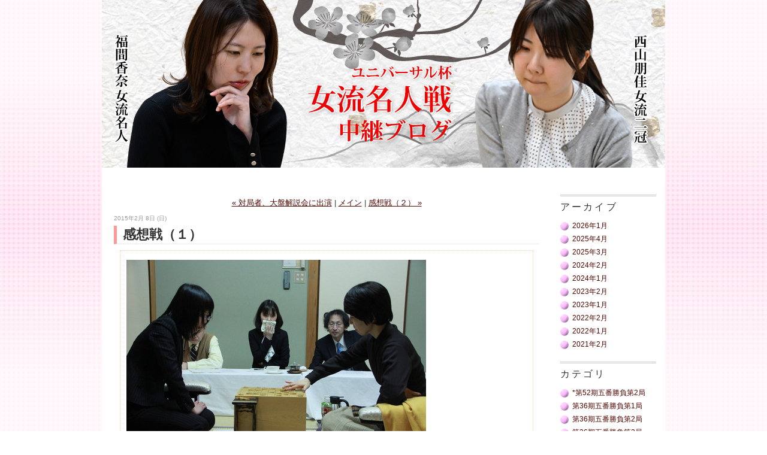

--- FILE ---
content_type: text/html; charset=utf-8
request_url: https://kifulog.shogi.or.jp/joryumeijin/2015/02/post-8297.html
body_size: 16989
content:
<!DOCTYPE html PUBLIC "-//W3C//DTD XHTML 1.0 Transitional//EN"
  "http://www.w3.org/TR/xhtml1/DTD/xhtml1-transitional.dtd">
<html xmlns="http://www.w3.org/1999/xhtml" id="sixapart-standard" xmlns:og="http://ogp.me/ns#" xmlns:mixi="http://mixi-platform.com/ns#">
<head>
  <meta http-equiv="Content-Type" content="text/html; charset=utf-8" />
  
  <meta name="keywords" content="将棋,日本将棋連盟,岡田美術館杯,女流名人戦中継ブログ" />
  <meta name="description" content="画像と文章で綴る岡田美術館杯女流名人戦中継ブログ" />
  

  <link rel="stylesheet" href="https://kifulog.shogi.or.jp/joryumeijin/styles.css" type="text/css" media="screen" />
  <link rel="stylesheet" href="https://static.lekumo.jp/.shared-tpjbiz/themes/common/print.css" type="text/css" media="print" />
    <link rel="openid2.local_id" href="https://kifulog.shogi.or.jp/" />
  <link rel="openid2.provider" href="http://bb.lekumo.jp/t/app/openid" />
  
    <link rel="alternate" type="application/atom+xml" title="「ユニバーサル杯女流名人戦中継ブログ」のブログ記事 (Atom)" href="https://kifulog.shogi.or.jp/joryumeijin/atom.xml" />
  <link rel="alternate" type="application/rss+xml" title="「ユニバーサル杯女流名人戦中継ブログ」のブログ記事 (RSS 1.0)" href="https://kifulog.shogi.or.jp/joryumeijin/index.rdf" />
  <link rel="alternate" type="application/rss+xml" title="「ユニバーサル杯女流名人戦中継ブログ」のブログ記事 (RSS 2.0)" href="https://kifulog.shogi.or.jp/joryumeijin/rss.xml" />
  


  <title>ユニバーサル杯女流名人戦中継ブログ: 感想戦（１）</title>
  <link rel="canonical" href="https://kifulog.shogi.or.jp/joryumeijin/2015/02/post-8297.html" />
  <link rel="start" href="https://kifulog.shogi.or.jp/joryumeijin/" title="Home" />
  <link rel="prev" href="https://kifulog.shogi.or.jp/joryumeijin/2015/02/post-6c82.html?no_prefetch=1" title="対局者、大盤解説会に出演" />
  <link rel="next" href="https://kifulog.shogi.or.jp/joryumeijin/2015/02/post-6398.html?no_prefetch=1" title="感想戦（２）" />
  <link rel="alternate" media="handheld" href="https://kifulog.shogi.or.jp/.m/joryumeijin/2015/02/post-8297.html" />
  
  
    <meta property="og:title" content="感想戦（１）" />
  <meta property="og:type" content="article" />
  <meta property="og:description" content="（感想戦） （里見香奈女流名人） （翔）" />
  <meta property="og:url" content="https://kifulog.shogi.or.jp/joryumeijin/2015/02/post-8297.html" />
    <meta property="og:image" content="https://kifulog.shogi.or.jp/photos/uncategorized/2015/02/08/261.jpg" />
  


  <meta property="og:site_name" content="ユニバーサル杯女流名人戦中継ブログ" />

  <!-- Global site tag (gtag.js) - Google Analytics -->
<script async src="https://www.googletagmanager.com/gtag/js?id=G-9QRE23N7QY"></script>
<script>
  window.dataLayer = window.dataLayer || [];
  function gtag(){dataLayer.push(arguments);}
  gtag('js', new Date());

  gtag('config', 'G-9QRE23N7QY');
</script>

</head>

<body class="layout-two-column-right">
	
	<div id="container">
		<div id="container-inner" class="pkg">
			
			<!-- banner -->
<div id="banner">
  <div id="banner-inner" class="pkg">
    
    <h1 id="banner-header"><a href="https://kifulog.shogi.or.jp/joryumeijin/" accesskey="1">ユニバーサル杯女流名人戦中継ブログ</a></h1>
    <h2 id="banner-description">ユニバーサル杯女流名人戦の中継ブログです。</h2>
  </div>
</div>

			<div id="pagebody">
				<div id="pagebody-inner" class="pkg">
					<div id="alpha">
						<div id="alpha-inner" class="pkg">
							<!-- content nav -->
<p class="content-nav">
  <a href="https://kifulog.shogi.or.jp/joryumeijin/2015/02/post-6c82.html">&laquo; 対局者、大盤解説会に出演</a> |
  <a href="https://kifulog.shogi.or.jp/joryumeijin/">メイン</a>
  | <a href="https://kifulog.shogi.or.jp/joryumeijin/2015/02/post-6398.html">感想戦（２） &raquo;</a>
</p>

<!-- entry -->
  <h2 class="date-header">2015年2月 8日 (日)</h2>


<div class="entry" id="entry-54898331">
      <h3 class="entry-header">感想戦（１）</h3>
  
  <div class="entry-content">
    <div class="entry-body">
      <p><a href="https://kifulog.shogi.or.jp/.shared/image.html?/photos/uncategorized/2015/02/08/261.jpg" onclick="window.open( this.href, '_blank', 'width=800,height=533,scrollbars=no,resizable=no,toolbar=no,directories=no,location=no,menubar=no,status=no,left=0,top=0' ); return false"><img class="asset  asset-image at-xid-photo-48562815" style="width: 500px; display: block;" alt="261" title="261" src="https://kifulog.shogi.or.jp/joryumeijin/images/2015/02/08/261.jpg" /></a></p>
<p>（感想戦）</p>
<p><a href="https://kifulog.shogi.or.jp/.shared/image.html?/photos/uncategorized/2015/02/08/244.jpg" onclick="window.open( this.href, '_blank', 'width=500,height=750,scrollbars=no,resizable=no,toolbar=no,directories=no,location=no,menubar=no,status=no,left=0,top=0' ); return false"><img class="asset  asset-image at-xid-photo-48562823" style="width: 320px; display: block;" alt="244" title="244" src="https://kifulog.shogi.or.jp/joryumeijin/images/2015/02/08/244.jpg" /></a></p>
<p>（里見香奈女流名人）</p>
<p><a href="https://kifulog.shogi.or.jp/.shared/image.html?/photos/uncategorized/2015/02/08/241.jpg" onclick="window.open( this.href, '_blank', 'width=800,height=533,scrollbars=no,resizable=no,toolbar=no,directories=no,location=no,menubar=no,status=no,left=0,top=0' ); return false"><img class="asset  asset-image at-xid-photo-48562827" style="width: 500px; display: block;" alt="241" title="241" src="https://kifulog.shogi.or.jp/joryumeijin/images/2015/02/08/241.jpg" /></a></p>
<p><a href="https://kifulog.shogi.or.jp/.shared/image.html?/photos/uncategorized/2015/02/08/249.jpg" onclick="window.open( this.href, '_blank', 'width=500,height=750,scrollbars=no,resizable=no,toolbar=no,directories=no,location=no,menubar=no,status=no,left=0,top=0' ); return false"><img class="asset  asset-image at-xid-photo-48562829" style="width: 320px; display: block;" alt="249" title="249" src="https://kifulog.shogi.or.jp/joryumeijin/images/2015/02/08/249.jpg" /></a></p>
<p>（翔）</p>
    </div>
    
    
  </div>
  <div class="entry-footer">
          <p class="entry-footer-info">
        <span class="post-footers">2015年2月 8日 (日) 17:26   <a href="https://kifulog.shogi.or.jp/joryumeijin/41_03/">第41期五番勝負第3局</a> </span> <span class="separator">|</span> <a class="permalink" href="https://kifulog.shogi.or.jp/joryumeijin/2015/02/post-8297.html">個別ページ</a>
      </p>
    
    <!-- post footer links -->
  <p class="entry-footer-share entry-footer-share-buttons">
    <span class="entry-footer-links-fb_like"><iframe src="https://www.facebook.com/v2.12/plugins/like.php?href=https%3A%2F%2Fkifulog.shogi.or.jp%2Fjoryumeijin%2F2015%2F02%2Fpost-8297.html&layout=button_count&show_faces=false&width=95&action=like&size=small&share=false&height=21&appId=163949156979202" width="95" height="21" style="border:none;overflow:hidden" scrolling="no" frameborder="0" allowTransparency="true"></iframe>
</span> <span class="separator">|</span> <span class="entry-footer-links-twitter"><script src="//platform.twitter.com/widgets.js" type="text/javascript"></script>
<a href="//twitter.com/share" class="twitter-share-button"
   data-url="https://kifulog.shogi.or.jp/joryumeijin/2015/02/post-8297.html"
   data-text="感想戦（１）">Tweet</a>

</span> <span class="separator">|</span> <span class="entry-footer-links-hatena"><a href="http://b.hatena.ne.jp/entry/https://kifulog.shogi.or.jp/joryumeijin/2015/02/post-8297.html" class="hatena-bookmark-button" data-hatena-bookmark-title="感想戦（１）" data-hatena-bookmark-layout="standard" title="このエントリーをはてなブックマークに追加"><img src="https://b.st-hatena.com/images/entry-button/button-only.gif" alt="このエントリーをはてなブックマークに追加" width="20" height="20" style="border: none;" /></a><script type="text/javascript" src="https://b.st-hatena.com/js/bookmark_button.js" charset="utf-8" async="async"></script>
</span>
  </p>


  </div>
</div>





						</div>
					</div>
					<div id="beta">
						<div id="beta-inner" class="pkg">
							<!-- sidebar -->


  <div class="module-archives module">
    <h2 class="module-header"><a href="https://kifulog.shogi.or.jp/joryumeijin/archives.html">アーカイブ</a></h2>
    <div class="module-content">
      <ul class="module-list">
                  <li class="module-list-item"><a href="https://kifulog.shogi.or.jp/joryumeijin/2026/01/">2026年1月</a></li>
                  <li class="module-list-item"><a href="https://kifulog.shogi.or.jp/joryumeijin/2025/04/">2025年4月</a></li>
                  <li class="module-list-item"><a href="https://kifulog.shogi.or.jp/joryumeijin/2025/03/">2025年3月</a></li>
                  <li class="module-list-item"><a href="https://kifulog.shogi.or.jp/joryumeijin/2024/02/">2024年2月</a></li>
                  <li class="module-list-item"><a href="https://kifulog.shogi.or.jp/joryumeijin/2024/01/">2024年1月</a></li>
                  <li class="module-list-item"><a href="https://kifulog.shogi.or.jp/joryumeijin/2023/02/">2023年2月</a></li>
                  <li class="module-list-item"><a href="https://kifulog.shogi.or.jp/joryumeijin/2023/01/">2023年1月</a></li>
                  <li class="module-list-item"><a href="https://kifulog.shogi.or.jp/joryumeijin/2022/02/">2022年2月</a></li>
                  <li class="module-list-item"><a href="https://kifulog.shogi.or.jp/joryumeijin/2022/01/">2022年1月</a></li>
                  <li class="module-list-item"><a href="https://kifulog.shogi.or.jp/joryumeijin/2021/02/">2021年2月</a></li>
        
      </ul>
    </div>
  </div>

<div class="module-categories module">
  <h2 class="module-header"><a href="https://kifulog.shogi.or.jp/joryumeijin/archives.html">カテゴリ</a></h2>
  <div class="module-content">
    <ul class="module-list">
            <li class="module-list-item"><a href="https://kifulog.shogi.or.jp/joryumeijin/52_02/">*第52期五番勝負第2局</a></li>
            <li class="module-list-item"><a href="https://kifulog.shogi.or.jp/joryumeijin/361/">第36期五番勝負第1局</a></li>
            <li class="module-list-item"><a href="https://kifulog.shogi.or.jp/joryumeijin/362/">第36期五番勝負第2局</a></li>
            <li class="module-list-item"><a href="https://kifulog.shogi.or.jp/joryumeijin/363/">第36期五番勝負第3局</a></li>
            <li class="module-list-item"><a href="https://kifulog.shogi.or.jp/joryumeijin/371/">第37期五番勝負第1局</a></li>
            <li class="module-list-item"><a href="https://kifulog.shogi.or.jp/joryumeijin/372/">第37期五番勝負第2局</a></li>
            <li class="module-list-item"><a href="https://kifulog.shogi.or.jp/joryumeijin/373/">第37期五番勝負第3局</a></li>
            <li class="module-list-item"><a href="https://kifulog.shogi.or.jp/joryumeijin/381/">第38期五番勝負第1局</a></li>
            <li class="module-list-item"><a href="https://kifulog.shogi.or.jp/joryumeijin/382/">第38期五番勝負第2局</a></li>
            <li class="module-list-item"><a href="https://kifulog.shogi.or.jp/joryumeijin/383/">第38期五番勝負第3局</a></li>
            <li class="module-list-item"><a href="https://kifulog.shogi.or.jp/joryumeijin/384/">第38期五番勝負第4局</a></li>
            <li class="module-list-item"><a href="https://kifulog.shogi.or.jp/joryumeijin/391/">第39期五番勝負第1局</a></li>
            <li class="module-list-item"><a href="https://kifulog.shogi.or.jp/joryumeijin/392/">第39期五番勝負第2局</a></li>
            <li class="module-list-item"><a href="https://kifulog.shogi.or.jp/joryumeijin/393/">第39期五番勝負第3局</a></li>
            <li class="module-list-item"><a href="https://kifulog.shogi.or.jp/joryumeijin/394/">第39期五番勝負第4局</a></li>
            <li class="module-list-item"><a href="https://kifulog.shogi.or.jp/joryumeijin/395/">第39期五番勝負第5局</a></li>
            <li class="module-list-item"><a href="https://kifulog.shogi.or.jp/joryumeijin/40_01/">第40期五番勝負第1局</a></li>
            <li class="module-list-item"><a href="https://kifulog.shogi.or.jp/joryumeijin/40_02/">第40期五番勝負第2局</a></li>
            <li class="module-list-item"><a href="https://kifulog.shogi.or.jp/joryumeijin/40_03/">第40期五番勝負第3局</a></li>
            <li class="module-list-item"><a href="https://kifulog.shogi.or.jp/joryumeijin/41_01/">第41期五番勝負第1局</a></li>
            <li class="module-list-item"><a href="https://kifulog.shogi.or.jp/joryumeijin/41_02/">第41期五番勝負第2局</a></li>
            <li class="module-list-item"><a href="https://kifulog.shogi.or.jp/joryumeijin/41_03/">第41期五番勝負第3局</a></li>
            <li class="module-list-item"><a href="https://kifulog.shogi.or.jp/joryumeijin/42_01/">第42期五番勝負第1局</a></li>
            <li class="module-list-item"><a href="https://kifulog.shogi.or.jp/joryumeijin/42_02/">第42期五番勝負第2局</a></li>
            <li class="module-list-item"><a href="https://kifulog.shogi.or.jp/joryumeijin/42_03/">第42期五番勝負第3局</a></li>
            <li class="module-list-item"><a href="https://kifulog.shogi.or.jp/joryumeijin/42_04/">第42期五番勝負第4局</a></li>
            <li class="module-list-item"><a href="https://kifulog.shogi.or.jp/joryumeijin/42_05/">第42期五番勝負第5局</a></li>
            <li class="module-list-item"><a href="https://kifulog.shogi.or.jp/joryumeijin/43_01/">第43期五番勝負第1局</a></li>
            <li class="module-list-item"><a href="https://kifulog.shogi.or.jp/joryumeijin/43_02/">第43期五番勝負第2局</a></li>
            <li class="module-list-item"><a href="https://kifulog.shogi.or.jp/joryumeijin/43_03/">第43期五番勝負第3局</a></li>
            <li class="module-list-item"><a href="https://kifulog.shogi.or.jp/joryumeijin/43_04/">第43期五番勝負第4局</a></li>
            <li class="module-list-item"><a href="https://kifulog.shogi.or.jp/joryumeijin/43_05/">第43期五番勝負第5局</a></li>
            <li class="module-list-item"><a href="https://kifulog.shogi.or.jp/joryumeijin/44_01/">第44期五番勝負第1局</a></li>
            <li class="module-list-item"><a href="https://kifulog.shogi.or.jp/joryumeijin/44_02/">第44期五番勝負第2局</a></li>
            <li class="module-list-item"><a href="https://kifulog.shogi.or.jp/joryumeijin/44_03/">第44期五番勝負第3局</a></li>
            <li class="module-list-item"><a href="https://kifulog.shogi.or.jp/joryumeijin/45_01/">第45期五番勝負第1局</a></li>
            <li class="module-list-item"><a href="https://kifulog.shogi.or.jp/joryumeijin/45_02/">第45期五番勝負第2局</a></li>
            <li class="module-list-item"><a href="https://kifulog.shogi.or.jp/joryumeijin/45_03/">第45期五番勝負第3局</a></li>
            <li class="module-list-item"><a href="https://kifulog.shogi.or.jp/joryumeijin/45_04/">第45期五番勝負第4局</a></li>
            <li class="module-list-item"><a href="https://kifulog.shogi.or.jp/joryumeijin/46_01/">第46期五番勝負第1局</a></li>
            <li class="module-list-item"><a href="https://kifulog.shogi.or.jp/joryumeijin/46_02/">第46期五番勝負第2局</a></li>
            <li class="module-list-item"><a href="https://kifulog.shogi.or.jp/joryumeijin/46_03/">第46期五番勝負第3局</a></li>
            <li class="module-list-item"><a href="https://kifulog.shogi.or.jp/joryumeijin/47_01/">第47期五番勝負第1局</a></li>
            <li class="module-list-item"><a href="https://kifulog.shogi.or.jp/joryumeijin/47_02/">第47期五番勝負第2局</a></li>
            <li class="module-list-item"><a href="https://kifulog.shogi.or.jp/joryumeijin/47_03/">第47期五番勝負第3局</a></li>
            <li class="module-list-item"><a href="https://kifulog.shogi.or.jp/joryumeijin/48_01/">第48期五番勝負第1局</a></li>
            <li class="module-list-item"><a href="https://kifulog.shogi.or.jp/joryumeijin/48_02/">第48期五番勝負第2局</a></li>
            <li class="module-list-item"><a href="https://kifulog.shogi.or.jp/joryumeijin/48_03/">第48期五番勝負第3局</a></li>
            <li class="module-list-item"><a href="https://kifulog.shogi.or.jp/joryumeijin/48_04/">第48期五番勝負第4局</a></li>
            <li class="module-list-item"><a href="https://kifulog.shogi.or.jp/joryumeijin/49_01/">第49期五番勝負第1局</a></li>
            <li class="module-list-item"><a href="https://kifulog.shogi.or.jp/joryumeijin/49_02/">第49期五番勝負第2局</a></li>
            <li class="module-list-item"><a href="https://kifulog.shogi.or.jp/joryumeijin/49_03/">第49期五番勝負第3局</a></li>
            <li class="module-list-item"><a href="https://kifulog.shogi.or.jp/joryumeijin/49_04/">第49期五番勝負第4局</a></li>
            <li class="module-list-item"><a href="https://kifulog.shogi.or.jp/joryumeijin/50_01/">第50期五番勝負第1局</a></li>
            <li class="module-list-item"><a href="https://kifulog.shogi.or.jp/joryumeijin/50_02/">第50期五番勝負第2局</a></li>
            <li class="module-list-item"><a href="https://kifulog.shogi.or.jp/joryumeijin/50_03/">第50期五番勝負第3局</a></li>
            <li class="module-list-item"><a href="https://kifulog.shogi.or.jp/joryumeijin/50_04/">第50期五番勝負第4局</a></li>
            <li class="module-list-item"><a href="https://kifulog.shogi.or.jp/joryumeijin/51_01/">第51期五番勝負第1局</a></li>
            <li class="module-list-item"><a href="https://kifulog.shogi.or.jp/joryumeijin/51_02/">第51期五番勝負第2局</a></li>
            <li class="module-list-item"><a href="https://kifulog.shogi.or.jp/joryumeijin/51_03/">第51期五番勝負第3局</a></li>
            <li class="module-list-item"><a href="https://kifulog.shogi.or.jp/joryumeijin/51_04/">第51期五番勝負第4局</a></li>
            <li class="module-list-item"><a href="https://kifulog.shogi.or.jp/joryumeijin/51_05/">第51期五番勝負第5局</a></li>
            <li class="module-list-item"><a href="https://kifulog.shogi.or.jp/joryumeijin/52_01/">第52期五番勝負第1局</a></li>
      
    </ul>
  </div>
</div>
<div class="module-syndicate module">
  <div class="module-content">
    <a href="https://kifulog.shogi.or.jp/joryumeijin/index.rdf">RSS（XML）フィード</a>
  </div>
</div>
  <div class="module-archives module">
    <h2 class="module-header">最近の記事</h2>
    <div class="module-content">
      <ul class="module-list">
                            <li class="module-list-item"><a href="https://kifulog.shogi.or.jp/joryumeijin/2026/01/post-10da-1.html">感想戦</a></li>
          
                            <li class="module-list-item"><a href="https://kifulog.shogi.or.jp/joryumeijin/2026/01/post-bb10.html">終局直後</a></li>
          
                            <li class="module-list-item"><a href="https://kifulog.shogi.or.jp/joryumeijin/2026/01/post-2583.html">西山女流二冠が開幕２連勝</a></li>
          
                            <li class="module-list-item"><a href="https://kifulog.shogi.or.jp/joryumeijin/2026/01/post-950d.html">西山女流二冠の追い込み</a></li>
          
                            <li class="module-list-item"><a href="https://kifulog.shogi.or.jp/joryumeijin/2026/01/10-36d8.html">福間女流名人、残り時間が10分に</a></li>
          
                            <li class="module-list-item"><a href="https://kifulog.shogi.or.jp/joryumeijin/2026/01/post-3c62.html">桂を成り捨ててさばく</a></li>
          
                            <li class="module-list-item"><a href="https://kifulog.shogi.or.jp/joryumeijin/2026/01/post-6a24.html">高槻市内を歩く</a></li>
          
                            <li class="module-list-item"><a href="https://kifulog.shogi.or.jp/joryumeijin/2026/01/post-1b52.html">玉頭を戦場に</a></li>
          
                            <li class="module-list-item"><a href="https://kifulog.shogi.or.jp/joryumeijin/2026/01/post-fd7e.html">華の理事コンビ</a></li>
          
                            <li class="module-list-item"><a href="https://kifulog.shogi.or.jp/joryumeijin/2026/01/post-ecc5-1.html">午後のおやつ</a></li>
          
        
      </ul>
    </div>
  </div>

<div class="module-qrcode module">
  <h2 class="module-header">携帯URL</h2>
  <div class="module-content">
    <img src="https://kifulog.shogi.or.jp/joryumeijin/qrcode.png" /><br />
    <a href="mailto:?subject=Lekumo%20%E3%83%93%E3%82%B8%E3%83%8D%E3%82%B9%E3%83%96%E3%83%AD%E3%82%B0&amp;body=https://kifulog.shogi.or.jp/joryumeijin/">携帯にURLを送る</a>
  </div>
</div>
<!-- include:/lists/list_3/module.inc --><div class="module-typelist module">
    <h2 class="module-header">*リンク</h2>
    <div class="module-content">
        <ul class="module-list">
                    <li class="module-list-item"><a title="" href="http://www.okada-museum.com/">岡田美術館</a></li>
                    <li class="module-list-item"><a title="" href="http://www.hochi.co.jp/">スポーツ報知</a></li>
                    <li class="module-list-item"><a title="" href="http://www.universal-777.com/">ユニバーサルエンターテインメント</a></li>
                    <li class="module-list-item"><a title="" href="http://live.shogi.or.jp/joryumeijin/">女流名人位戦中継サイト</a></li>
                    <li class="module-list-item"><a title="" href="http://www.shogi.or.jp/">日本将棋連盟</a></li>
        
        </ul>
    </div>
</div>
<!-- /include:/lists/list_3/module.inc -->




						</div>
					</div>
				</div>
			</div>
			
		</div>
	</div>
	
<script type="text/javascript" id="stats-script">
  var done_stats_script = done_stats_script || 0;
  (function() {
    if (done_stats_script) return;
    var extra_happy = Math.floor(1000000000 * Math.random());
    document.write('<img src="https://bb.lekumo.jp/t/stats?blog_id=285911&amp;entry_id=54898331&amp;user_id=364098&amp;page=' + escape(location.href) + '&amp;referrer=' + escape(document.referrer) + '&amp;i=' + extra_happy + '" width="1" height="1" alt="" style="position: absolute; top: 0; left: 0;" />');
  })();
  var _lara_site_id = 3691;
  (function() {
    if (done_stats_script) return;
    var ra = document.createElement('script'); ra.type = 'text/javascript'; ra.async = true;
    ra.src = 'https://analytics.lekumo.jp/ranking.js';
    var s = document.getElementById('stats-script'); s.parentNode.insertBefore(ra, s);
  })();

  done_stats_script++;
</script>





<script>
  var _lbbSwitchViewInfo = {
    baseURL: 'https://kifulog.shogi.or.jp/joryumeijin/',
    title: 'スマートフォン表示に切り替え'
  };
</script>
<script type="text/javascript" src="/.shared/themes/common/switch-view.js"></script>

</body>
</html>


--- FILE ---
content_type: text/css
request_url: https://kifulog.shogi.or.jp/joryumeijin/styles.css
body_size: 1879
content:
/* Base */
@import url(https://static.lekumo.jp/.shared-tpjbiz/themes/common/base-weblog.css);




/* Theme */
@import url(https://static.lekumo.jp/.shared-tpjbiz/themes/vox/republican/screen.css);


/* Custom */
/*
カスタムCSSについて

TypePadのブログをカスタマイズする、代表的なCSS指定は、コメントアウトとして記述されています。コメントアウトを解除することで、CSS指定を有効にすることができます。TypePadのカスタムCSS講座も参照ください。
http://start.typepad.jp/manual/customcss.html
http://support.typepad.jp/cgi-bin/typepad_jp.cfg/php/enduser/std_adp.php?p_faqid=373

CSSの詳しい記述方法については、WEBサイトや書籍などを、参考にしてください。
*/

/*
指定しているのにうまくいかない場合

CSSセレクタの個別性が原因でうまく指定が反映されない可能性があります。セレクタの個別性順序は以下のようになります。

*         { color: black; }
span        { color: blue; }
p span      { color: green; }
span.memo   { color: red; }
span#memo { color: gray; }

の場合、<p><span class="memo" id="memo">サンプル</span></p>の『サンプル』という文字は上記セレクタの順序がちがっても、グレーになります。
指定が反映されない原因が、セレクタの個別性かどうか確認するには、優先させたいプロパティの値のあとに、! important と追加して指定してみてください。

例)

span { color: red ! important; }

*/



/* ブログのバナー背景部分に画像を指定 */
/* 

div#banner
{
  background-image: url(http://example.typepad.jp/sample_design/myimages/background.jpg);
  background-repeat: no-repeat;
  background-position: center;
  text-align: right;
}

*/

/* バナー部分の中身 */
/*
div#banner-inner {}
div#banner-inner h1#banner-header {}
div#banner-inner h2#banner-description {}
*/

/* ページの各部分の指定 */
/* 詳しくは http://support.typepad.jp/cgi-bin/typepad_jp.cfg/php/enduser/std_adp.php?p_faqid=374 */
/*
body {}
div#container {}
div#container div#container-inner {}

div#pagebody {}
div#pagebody div#pagebody-inner {}

div.entry {}
div.entry h3.entry-header {}
div.entry div.entry-content {}
div.entry div.entry-content div.entry-body {}
div.entry p.entry-footer {}
*/

/* レイアウト毎に異なる指定 */
/* １カラム */
/*
body.layout-one-column div#alpha {}
body.layout-one-column div#alpha-inner {}
*/
/* ２カラム （左サイドバー = alpha | 本文 = beta） */
/*
body.layout-two-column-left div#alpha {}
body.layout-two-column-left div#alpha-inner {}
body.layout-two-column-left div#beta {}
body.layout-two-column-left div#beta-inner {}
*/

/* ２カラム （本文 = alpha | 右サイドバー = beta） */
/*
body.layout-two-column-right div#alpha {}
body.layout-two-column-right div#alpha-inner {}
body.layout-two-column-right div#beta {}
body.layout-two-column-right div#beta-inner {}
*/

/* ３カラム （左サイドバー = alpha | 本文 = beta | 右サイドバー = gamma) */
/*
body.layout-three-column div#alpha {}
body.layout-three-column div#alpha-inner {}
body.layout-three-column div#beta {}
body.layout-three-column div#beta-inner {}
body.layout-three-column div#gamma {}
body.layout-three-column div#gamma-inner {}
*/

/* サイドバー・モジュールの指定 */
/*
div.module {}
div.module h2.module-header {}
div.module div.module-content {}
div.module-content ul.module-list {}
div.module-content ul.module-list li.module-list-item {}
*/


/* 追記　*/
* {
 font-family: "ヒラギノ角ゴ Pro W3", "Hiragino Kaku Gothic Pro", "メイリオ", Meiryo, Osaka, "ＭＳ Ｐゴシック", "MS PGothic", sans-serif;
}
body {background: #FFFFFF url(images/bk.png) repeat left top}

div#banner-inner {background: #FFFFFF url(images/header2026.jpg) no-repeat left top;}
div#banner h1#banner-header a{
width:941px; 
height:280px; 
text-indent:-9999px;
display:block;
margin:-20px;
}
div#banner-inner h2#banner-description {display:none;}

.entry-header {
	padding-left:10px;
	border-left:5px solid #FF9999;
	border-bottom:1px solid #EAEAEA;
	color: #333333;
}
.entry-content {
  padding: 5px 10px;
  margin: 10px;
  border:1px dotted #FFCC99;
 font-size: 110%;
 color: #333333;
}

.module-list-item {
	padding-left: 20px;
	background: url(https://kifulog.shogi.or.jp/joryumeijin/images/arrows.png) no-repeat left center;
	font-size: 110%;
	color: #CC6666;
}
.module-header, .module .module-header a, .module-header .edit a {
 font-size: 110%;
}






--- FILE ---
content_type: text/css
request_url: https://static.lekumo.jp/.shared-tpjbiz/themes/vox/republican/screen.css
body_size: 12697
content:
/* Six Apart Theme for TypePad ============================================ */

/*
    Creator: Tiffany Chow
    URL: http://tiffany.vox.com/
*/


/* Default ---------------------------------------------------------------- */

/* Global */

body {
    font: normal 13px arial, helvetica, hirakakupro-w3, osaka, "ms pgothic", sans-serif;
}


/* Layout */

#container {
    width: 940px;
}

#alpha,
#beta,
#gamma,
#delta {
    float: left;
}

#alpha {
    width: 485px;
}

#beta {
    width: 455px;
}

#gamma,
#delta {
    width: 200px;
}


/* Header */

#banner {
    width: 940px;
    margin: 0;
}

#banner-header {
    margin: 0 0 5px;
    line-height: 1;
}

#banner-description {
    margin: 0;
    font-size: 14px;
    line-height: 1.125;
}

#banner a {
    text-decoration: none;
}

#banner a:hover {
    text-decoration: underline;
}


/* Content */

.date-header {
    margin: 0 0 5px;
    font-size: 10px;
}

.entry-header {
    margin: 0 0 5px;
    font-size: 22px;
    font-weight: bold;
}

.entry-header a {
    text-decoration: none;
}

.entry-header a:hover {
    text-decoration: underline;
}

.entry-content {
    margin: 5px 0;
}

.entry-more-link {
    font-weight: bold;
}

.entry-footer {
    margin: 10px 0 20px;
    border-top-width: 1px;
    border-top-style: solid;
    padding-top: 5px;
    font-weight: normal;
}

.entry-footer a,
.comment-footer a {
    font-weight: normal;
}

.content-nav {
    margin: 5px 0 10px;
}

.content-header {
    margin: 5px 0 30px;
    font-size: 26px;
    font-weight: bold;
}

.trackback-content,
.comment-content,
.comments-open-content,
.comments-closed {
    margin: 5px 0;
}

.module-header,
.trackbacks-header,
.comments-header,
.comments-open-header,
.archive-header {
    margin: 0;
    padding: 5px 0;
    font-size: 18px;
    font-weight: bold;
}

.trackbacks-info,
.trackback-footer,
.comments-info,
.comment-footer,
.comments-open-footer,
.archive-content {
    margin: 5px 0 20px;
}

#comment-author,
#comment-email,
#comment-url,
#comment-text {
    width: 80%;
}


/* Utility */

.module-header,
.trackbacks-header,
.comments-header,
.comments-open-header,
.archive-header {
    /* ie win (5, 5.5, 6) bugfix */
    p\osition: relative;
    width: 100%;
    w\idth: auto;
}

.entry-more-link,
.entry-footer,
.comment-footer,
.trackback-footer,
.typelist-thumbnailed {
    font-size: 11px;
}


/* Global ----------------------------------------------------------------- */

body {
    color: #333;
    font-family: arial, helvetica, "hirakakupro-w3", osaka, "ms pgothic", sans-serif;
    background: #930e01 url(body.png) repeat top center;
}

a {
    color: #500700;
}

a:hover {
    text-decoration: none;
}


/* Layout ----------------------------------------------------------------- */

#container-inner,
#pagebody {
    background-color: #fff;
}

#pagebody {
    margin-top: 20px;
}


/* Artistic */

.layout-artistic #gamma {
    margin-right: 15px;
}

.layout-artistic #alpha-inner,
.layout-artistic #beta-inner {
    padding-right: 20px;
    padding-bottom: 20px;
    padding-left: 20px;
}

.layout-artistic #gamma-inner,
.layout-artistic #delta-inner {
    padding-top: 0;
}


/* Calendar */

.layout-calendar #gamma {
    margin-right: 15px;
}

.layout-calendar #alpha-inner,
.layout-calendar #beta-inner {
    padding-right: 20px;
    padding-bottom: 20px;
    padding-left: 20px;
}

.layout-calendar #gamma-inner,
.layout-calendar #delta-inner {
    padding-top: 0;
}


/* Moblog 1 */

.layout-moblog1 #alpha {
    width: 190px;
}

.layout-moblog1 #beta {
    width: 560px;
}

.layout-moblog1 #gamma {
    width: 190px;
}

.layout-moblog1 #beta-inner {
    padding-right: 20px;
    padding-left: 20px;
}


/* Moblog 2 */

.layout-moblog2 #alpha {
    width: 85px;
}

.layout-moblog2 #beta {
    width: 460px;
}

.layout-moblog2 #gamma {
    width: 235px;
}

.layout-moblog2 #delta {
    width: 160px;
}

.layout-moblog2 #alpha-inner {
    padding-left: 20px;
}

.layout-moblog2 #beta-inner,
.layout-moblog2 #gamma-inner,
.layout-moblog2 #delta-inner {
    padding-right: 20px;
    padding-left: 20px;
}


/* Timeline */

.layout-timeline #alpha {
    width: 510px;
}

.layout-timeline #beta {
    width: 430px;
}

.layout-timeline #gamma {
    margin-right: 20px;
}

.layout-timeline #gamma,
.layout-timeline #delta {
    width: 185px;
}

.layout-timeline #alpha-inner,
.layout-timeline #beta-inner {
    padding-right: 20px;
    padding-bottom: 20px;
    padding-left: 20px;
}

.layout-timeline #gamma-inner,
.layout-timeline #delta-inner {
    padding-top: 0;
}


/* Two Column (Right) */

.layout-two-column-right #alpha {
    width: 750px;
}

.layout-two-column-right #beta {
    width: 190px;
}

.layout-two-column-right #alpha-inner {
    padding-right: 20px;
    padding-left: 20px;
}


/* Two Column (Left) */

.layout-two-column-left #alpha {
    width: 190px;
}

.layout-two-column-left #beta {
    width: 750px;
}

.layout-two-column-left #beta-inner {
    padding-right: 20px;
    padding-left: 20px;
}


/* Three Column */

.layout-three-column #alpha,
.layout-three-column #gamma {
    width: 190px;
}

.layout-three-column #beta {
    width: 560px;
}

.layout-three-column #beta-inner {
    padding-right: 20px;
    padding-left: 20px;
}


/* Three Column (Right) */

.layout-three-column-right #alpha {
    width: 560px;
}

.layout-three-column-right #beta,
.layout-three-column-right #gamma {
    width: 190px;
}

.layout-three-column-right #alpha-inner {
    padding-right: 20px;
    padding-left: 20px;
}


/* One Column */

.layout-one-column #container,
.layout-one-column #banner,
.layout-one-column #alpha {
    width: 780px;
}

.layout-one-column #alpha-inner {
    padding-right: 20px;
    padding-left: 20px;
}


/* Header ----------------------------------------------------------------- */

* html #banner {  /*HACK targets IE6 but not 7, instead of min-height*/
        height: 200px;
} 

#banner {
    background: #ac1000 url(header.png) no-repeat bottom left;
    min-height: 200px;
}

#banner a {
    color: #fff;
    font-weight: bold;
}

#banner-inner {
    padding: 20px 20px 40px 20px;
}

#banner-header {
    width: 515px;
    color: #fff;
    font-size: 28px;
    font-weight: bold;
}

#banner-description {
    width: 515px;
    color: #fff;
}

/* Nav */

#nav
{
	background-color: #fff;
}

.nav-list
{
	border-top: 1px solid #cdcdcd;
	border-bottom: 1px solid #cdcdcd;
}

.nav-list-item
{
	border-right: 1px solid #cdcdcd;
}

.nav-list-item a
{
	font-size: 11px;
	padding: 6px 11px;
}


/* Content ---------------------------------------------------------------- */

.entry-header,
.entry-header a,
.content-header {
    color: #000;
}

.date-header,
.entry-footer,
.entry-footer a,
.comment-footer,
.comment-footer a,
.trackback-footer {
    color: #999;
}

.entry-footer {
    border-top-color: #cdcdcd;
}

.trackbacks-header,
.comments-header,
.comments-open-header,
.archive-header {
    color: #000;
}


.archive-list-item {
    margin-bottom: 5px;
}


/* Widget ----------------------------------------------------------------- */

.layout-wtt #alpha {
    width: 559px; 
}

.layout-wtt #gamma {
    border-right: 1px solid #cdcdcd;
}

.layout-wtt #alpha-inner {
    margin: 0 19px 0 20px;
}

.module-powered .module-content,
.module-header {
    margin-bottom: 8px;
    border-top: 3.04px double #cdcdcd; 
    padding-top: 8px;
    padding-bottom: 0.29em;
    padding-left: 0;
    margin: 0 14px 8px 15px;
}


.module-header,
.module .module-header a,
.module-header .edit a { 
    font-family: arial, helvetica, "hirakakupro-w3", osaka, "ms pgothic", sans-serif;
    text-transform: uppercase;
    font-weight: normal;
    text-decoration: none;
    font-size: 11px;
    letter-spacing: 0.2em;
    color: #333;
    border-left-color: #333;
}

.module-header .edit a { 
    font-family: arial, helvetica, "hirakakupro-w3", osaka, "ms pgothic", sans-serif;
    text-transform: none;
    font-weight: normal;
    text-decoration: none;
    font-size: 11px;
    letter-spacing: normal;
}

.module a {
    text-decoration: none;
}

.module a:hover,
.module-header a:hover,
.module-header .edit a:hover {
    text-decoration: underline;
}

.module ul,
.module ol,
.module dl {
    margin-bottom: 0; 
}

.asset-stream-module img {
    margin: 0;
    padding: 0;
    border: 1px solid #999;
}

.module-footer a,
.module-content a,
.archive-module .module-list .item {
    color: #500700;
}

.archive-module .module-list .item a {
    font-weight: normal;
} 

.module-header,
.module-content {
    margin-right: 15px;
    margin-left: 15px;
}

.module-header {
    font-size: 11px;
}

.module-header a {
    text-decoration: none;
}

.module-header a:hover {
    text-decoration: underline;
}

.module-content {
    margin-top: 5px;
    margin-bottom: 20px;
    font-size: 11px;
}

.layout-artistic .module-header,
.layout-artistic .module-content,
.layout-calendar .module-header,
.layout-calendar .module-content,
.layout-timeline .module-header,
.layout-timeline .module-content,
.layout-one-column .module-header,
.layout-one-column .module-content {
    margin-right: 0;
    margin-left: 0;
}


/* "Powered By" Module */

.module-powered .module-content {
    padding: 10px;
    text-align: center;
}

.module-powered .module-content,
.module-powered .module-content a {
    color: #333;
}


/* Calendar Module */

.module-calendar .module-content table {
    font-size: 10px;
}


/* Featured Photo Module */

.module-featured-photo,
.module-featured-photo img {
    width: 415px;
}


/* Recent Photos Module */

.layout-artistic .module-recent-photos {
    margin-top: 10px;
}

.layout-timeline .module-recent-photos {
    margin-top: 0;
}

.layout-moblog1 .module-recent-photos,
.layout-moblog2 .module-recent-photos {
    margin: 0;
}

.layout-moblog1 .module-recent-photos .module-content {
    margin: 5px 15px 20px;
}

.layout-artistic .module-recent-photos .module-list { 
    padding-left: 5px;
}

.layout-timeline .module-recent-photos .module-list { 
    padding-left: 15px;
}

.module-recent-photos .module-list-item {
    width: 64px; /* mac ie fix */
    margin: 0 4px 0 0;
    padding: 0;
    background-image: none;
}

.layout-moblog1 .module-recent-photos .module-list-item {
    margin: 0 5px 5px 0;
}

.layout-moblog2 .module-recent-photos .module-list-item {
    margin: 0 0 5px;
}

.layout-timeline .module-recent-photos .module-list-item {
    margin: 10px 10px 0 0;
}

.module-recent-photos .module-list-item a {
    border: 1px solid #000;
    padding: 1px;
    background-color: #fff;
}

.module-recent-photos .module-list-item a:hover {
    border-color: #cdcdcd;
}


/* Photo Module */

.module-photo {
    border: 0;
    background: none;
}

.module-photo .module-content {
    margin: 10px;
}

.module-photo img {
    border: 0;
}

.layout-moblog2 .module-photo img {
    width: 100px;
    height: auto;
}


/* Mixed Media Template Calendar Module */

.module-mmt-calendar {
    width: 415px;
    margin: 0;
}

.module-mmt-calendar .module-header,
.layout-timeline .module-recent-photos .module-header {
    margin: 0;
    padding: 5px 15px;
    color: #fff;
    font-size: 13px;
    font-weight: bold;
    text-align: right;
    background-color: #000;
}

.module-mmt-calendar .module-header a {
    color: #fff;
}

.module-mmt-calendar .module-content {
    margin: 0 0 15px;
}

.module-mmt-calendar table {
    width: 415px;
    font-size: 11px;
    background-color: #000;
}

.module-mmt-calendar th {
    color: #fff;
    border-right: 1px solid #cdcdcd;
    border-bottom: 1px solid #cdcdcd;
    padding: 2px;
    text-align: right;
    font-weight: bold;
}

.module-mmt-calendar td {
    border-right: 1px solid #cdcdcd;
    border-bottom: 1px solid #cdcdcd;
    padding: 2px;
    text-align: right;
    font-weight: normal;
    background-color: #f7f7f7;
}

th.weekday-7, td.day-7, td.day-14, td.day-21, td.day-28, td.day-35, td.day-42 {
    border-right: none;
}

.day-photo a {
    border: 1px solid #cdcdcd;
    padding: 1px;
    background-color: #fff;
}

.day-photo a:hover {
    border-color: #000;
}


/* Module Thumbnailed */

.typelist-thumbnailed .module-list-item {
    margin: 1px 0;
    border-width: 1px;
    border-style: solid;
    padding: 0;
    background-repeat: repeat-x;
    background-position: top left;
}


/* Footer ----------------------------------------------------------------- */

.footer-list {
    border-top: 1px solid #cdcdcd;
    padding: 15px 20px;
}

.footer-list-item {
    margin-right: 10px;
    border-right: 1px solid #cdcdcd;
    padding-right: 10px;
}

.last-footer-list-item {
    margin-right: 0;
    border-right-width: 0;
    padding-right: 0;
}

.footer-list-item a {
    padding: 0;
}